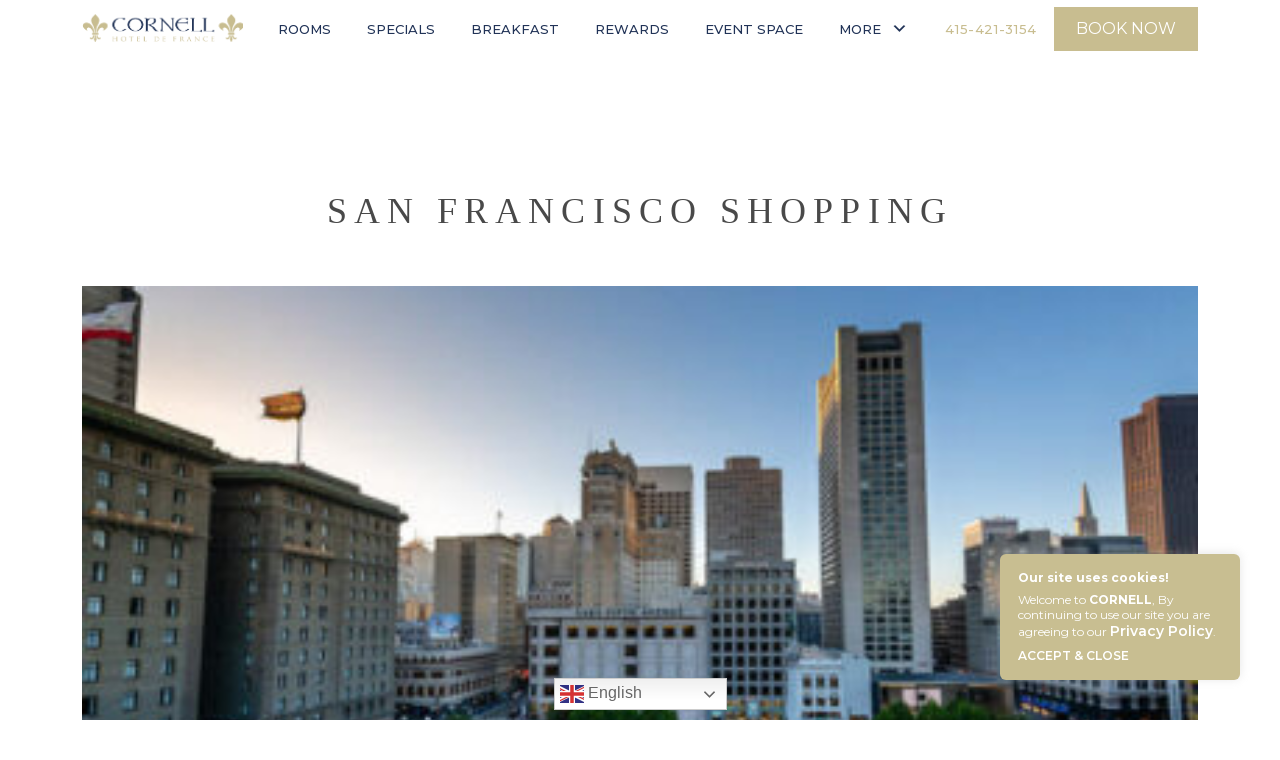

--- FILE ---
content_type: text/css; charset=UTF-8
request_url: https://cornellhotel.com/wp-content/themes/Cornell/wp-css/room-popup.css?ver=1690357716
body_size: 317
content:
.room-popup{height:100vh;width:100vw;min-height:100vh;min-width:100vw;max-width:100vw;max-height:100vh;display:flex;flex-direction:column;justify-content:space-between;position:relative;position:fixed;overflow-y:auto;top:0;left:0;z-index:999;width:100%;background-color:#ffffff}.room-popup a:visited{color:#fff !important}.room-popup__container{padding:36px 160px 0 160px}@media (max-width:1320px){.room-popup__container{padding:46px 80px 0 80px}}@media (max-width:1024px){.room-popup__container{padding:46px 30px 0 30px}}.room-popup__close{position:fixed;top:10vh;right:18vw;padding:24px;width:72px;float:right;cursor:pointer;color:#213357;z-index:1000}@media (max-width:1320px){.room-popup__close{top:8vh;right:14vw}}@media (max-width:640px){.room-popup__close{padding:16px}}@media (max-width:567px){.room-popup__close{top:4vh;right:0}}.room-popup__body .singleRoom{position:relative}@media (max-width:640px){.room-popup__body .singleRoom{width:100%}}.room-popup__body .singleRoom_next{position:absolute;top:47%;right:0;transform:translateY(-50%);z-index:1;cursor:pointer;width:48px;height:48px;background:#213357;opacity:0.5;display:flex;justify-content:center;align-items:center;transform:rotate(180deg)}.room-popup__body .singleRoom_prev{position:absolute;top:47%;left:0;transform:translateY(-50%);z-index:1;cursor:pointer;width:48px;height:48px;background:#213357;opacity:0.5;display:flex;justify-content:center;align-items:center;font-size:0;transform:rotate(360deg)}.room-popup__body .singleRoom_slider{position:relative;margin-bottom:48px}@media (max-width:640px){.room-popup__body .singleRoom_slider{margin-bottom:24px}}.room-popup__body .singleRoom_slider img{max-height:40vh;min-height:40vh;min-width:100%;object-fit:cover}@media (max-width:1720px){.room-popup__body .singleRoom_slider img{max-height:30vh;min-height:30vh}}.room-popup__body_form{padding:48px 0;background-color:#213357;padding:48px 160px}@media (max-width:1720px){.room-popup__body_form{padding:48px 80px}}@media (max-width:1320px){.room-popup__body_form{padding:48px 80px 0 80px}}@media (max-width:1024px){.room-popup__body_form{padding:46px 30px 0 30px}}.room-popup__body_form_btn a,.room-popup__body_form_btn button{padding:14px 42px;display:block;text-decoration:none;background-color:#c8bd90;font-family:"Montserrat";font-weight:500;font-size:14px;line-height:1.5;letter-spacing:0.05em;text-transform:uppercase;color:#ffffff}@media (max-width:767px){.room-popup__body_form_btn a,.room-popup__body_form_btn button{min-width:100%;margin-bottom:24px;text-align:center;transform:translateY(-16px)}}.room-popup__body_form_btn a:visited,.room-popup__body_form_btn button:visited{color:#ffffff}.room-popup__body_form_reservation_arrival input::placeholder{font-family:"Montserrat";font-size:16px;line-height:1.75;color:#ffffff}.room-popup__body_form_reservation_btn{text-transform:uppercase}.room-popup__body_form_reservation div label{display:block;font-family:"Montserrat";font-size:12px;line-height:1.5;color:#ffffff;opacity:0.8;margin-bottom:4px}.room-popup__body_form_reservation div input{display:block;opacity:0.5;border:none;border-bottom:1.5px solid #ffffff;background-color:inherit;min-width:136px;padding:4px 0}.room-popup__body_form_reservation div input::placeholder{font-family:"Montserrat";font-size:16px;line-height:1.75;color:#ffffff}@media (max-width:640px){.room-popup__body_form_reservation div input{min-width:100%;margin-bottom:24px}}.room-content__amenties{margin-bottom:10px}.room-content__amenties_title{font-family:"Montserrat";font-weight:500;font-size:16px;line-height:1.5;letter-spacing:0.05em;text-transform:uppercase;color:#494949;margin-bottom:24px}.room-content__amenties ul li{font-family:"Calibre";font-weight:400;font-size:18px;line-height:1.5;color:#494949}@media (max-width:640px){.room-content__amenties ul{margin-bottom:24px}}.room-content__title{font-family:"Trajan Pro";font-size:36px;line-height:1.5;letter-spacing:0.2em;text-transform:uppercase;color:#494949}@media (max-width:640px){.room-content__title{font-size:24px}}.room-content__text{font-family:"Calibre";font-size:18px;line-height:1.5;color:#494949;margin-bottom:34px}@media (max-width:640px){.room-content__text{font-size:14px;margin-bottom:24px}}.room-content__slider{display:flex;margin-bottom:34px}.room-content__slider img{max-height:114px;object-fit:cover;max-width:176px;margin-right:24px}@media (max-width:1024px){.room-content__slider img{max-height:80px;max-width:120px}}.room-content__btn{display:block;margin-bottom:64px;text-decoration:none;padding:14px 48px;background:#c8bd90;font-family:"Montserrat";font-weight:500;font-size:14px;line-height:1.5;letter-spacing:0.05em;text-transform:uppercase;color:#ffffff}.room-content__btn:hover{color:#ffffff}@media (max-width:1024px){.room-content__btn{text-align:center}}

--- FILE ---
content_type: text/css; charset=UTF-8
request_url: https://cornellhotel.com/wp-content/themes/Cornell/wp-css/amenities.css?ver=1690357716
body_size: -40
content:
.amenities_main{margin-bottom:80px}.amenities_main__container{display:flex;flex-direction:column;align-items:center;justify-content:center;text-align:center;padding:160px 0;width:100%;height:100%}@media screen and (max-width:1100px){.amenities_main__container{padding:160px 0 100px 0}}@media screen and (max-width:768px){.amenities_main__container{padding:64px 60px}}.amenities_main__img{width:384px;height:48px}@media screen and (max-width:768px){.amenities_main__img{transform:scale(0.7)}}.amenities_main__title{font-size:36px;font-family:"Trajan Pro", serif;color:#213357;line-height:1.5;letter-spacing:0.2em;text-align:center;text-transform:uppercase;margin:24px 0}@media screen and (max-width:768px){.amenities_main__title{font-size:20px;margin:16px 0}}.amenities_main__description{color:#213357;margin-bottom:24px;line-height:1.7}@media screen and (max-width:768px){.amenities_main__description{margin:16px 0;font-size:16px}}.amenities_main__hotel{display:flex;align-items:center;justify-content:center;background:#ffffff;color:#213357}@media screen and (max-width:1100px){.amenities_main__hotel{flex-direction:column;justify-content:space-between;padding:60px 0}}@media screen and (max-width:768px){.amenities_main__hotel{padding:0}}.amenities_main__hotel_img{height:100%}@media screen and (max-width:1100px){.amenities_main__hotel_img{width:100%;height:auto !important;margin-bottom:34px}}.amenities_main__hotel_img img{width:100%;min-height:100%;object-fit:cover}@media screen and (max-width:1100px){.amenities_main__hotel_img img{min-width:100%;height:auto !important}}.amenities_main__hotel_description{width:50%;padding:100px;position:relative}@media screen and (max-width:1399px){.amenities_main__hotel_description{padding:100px 50px}}@media screen and (max-width:1100px){.amenities_main__hotel_description{width:100%;padding:100px 20px;order:2}}.amenities_main__hotel_description img{max-width:100%}.amenities_main__hotel_description_line{min-width:100%}.amenities_main__hotel_description_image{position:absolute;float:right;top:10px;right:130px;max-width:200px;max-height:200px}@media screen and (max-width:1399px){.amenities_main__hotel_description_image{right:80px}}@media screen and (max-width:1100px){.amenities_main__hotel_description_image{right:50px}}@media screen and (max-width:768px){.amenities_main__hotel_description_image{right:-20px;transform:scale(0.5)}}.amenities_main__hotel_title{font-size:36px;font-family:"Trajan Pro", serif;color:#213357;line-height:1.5;letter-spacing:0.2em;text-align:center;text-transform:uppercase;margin-top:70px;text-align:left;margin-bottom:16px}@media screen and (max-width:768px){.amenities_main__hotel_title{font-size:20px}}.amenities_main__hotel_text{font-size:16px;line-height:1.7}@media screen and (max-width:1100px){.amenities_main__hotel_text{font-size:14px}}

--- FILE ---
content_type: text/css; charset=UTF-8
request_url: https://cornellhotel.com/wp-content/themes/Cornell/wp-css/single.css?ver=1690357716
body_size: -173
content:
.single_blog{display:flex;flex-direction:column;font-family:"Montserrat", sans-serif;color:#494949}.single_blog img{margin:24px 0;max-height:620px;object-fit:cover;object-position:center}.single_blog__title{font-family:"Trajan Pro", serif;font-size:36px;line-height:1.5;margin:184px 0 24px 0;text-align:center;letter-spacing:0.2em;text-transform:uppercase}@media screen and (max-width:576px){.single_blog__title{font-size:24px;margin:110px 0 24px 0}}.single_blog__date{font-size:12px;line-height:1.5;margin:0 0 24px 0}.single_blog p,.single_blog .post__row-text{font-size:16px;line-height:1.75;margin:0 0 24px 0}.single_blog h4,.single_blog .post__row-title{font-size:16px;line-height:1.5;margin:24px 0;letter-spacing:0.05em;text-transform:uppercase}.single_blog__button{display:flex;justify-content:center;align-items:center;padding:24px 0}.single_blog__button a{display:block;padding:22px 48px;background:#c8bd90;border:1px solid #c8bd90;font-size:16px;line-height:1.5;color:#ffffff;font-weight:500;text-transform:uppercase;letter-spacing:0.05em;text-align:center;cursor:pointer;transition:all 0.3s ease-in-out;text-decoration:none}.single_blog__button a:visited{color:#ffffff}.single_blog__button a:hover{background:#ffffff;color:#c8bd90;transition:all 0.3s ease-in-out}.single_blog__href{display:flex;justify-content:center;align-items:center;margin:24px 0 100px 0}.single_blog__href a{border-bottom:1px solid #c8bd90;font-size:16px;line-height:1.5;color:#c8bd90;font-weight:500;text-decoration:none;text-transform:uppercase;letter-spacing:0.05em;text-align:center;cursor:pointer;transition:all 0.3s ease-in-out}.single_blog__href a:hover{color:#494949;border-bottom:1px solid #494949;transition:all 0.3s ease-in-out}

--- FILE ---
content_type: text/css; charset=UTF-8
request_url: https://cornellhotel.com/wp-content/themes/Cornell/wp-css/contacts.css?ver=1690357716
body_size: 264
content:
.main-contacts .contacts{height:638px;width:100%;margin-bottom:96px}.main-contacts .contacts__container{position:relative}@media screen and (max-width:800px){.main-contacts .contacts__container{max-width:100%}}.main-contacts .contacts__map{height:638px}.main-contacts .contacts__map .mapouter{position:relative;text-align:right;height:638px;width:100%}.main-contacts .contacts__map .gmap_canvas{overflow:hidden;background:none !important;height:638px;width:100%}.main-contacts .contacts__item{position:absolute;padding:96px 0;width:80%;height:70%;top:-64px;left:10%;display:flex;flex-direction:column;align-items:center;justify-content:center;z-index:1;background-color:#ffffff}.main-contacts .contacts__item_title{font-size:16px;color:#353535;line-height:1.5;letter-spacing:0.05em;text-transform:uppercase;margin-bottom:24px;text-align:center}.main-contacts .contacts__item_text{font-family:"Trajan Pro", serif;font-size:24px;line-height:1.3;letter-spacing:0.1em;color:#353535;text-align:center;margin-bottom:24px}.main-contacts .contacts__item_text a{font-family:"Trajan Pro", serif;font-size:24px;line-height:1.3;letter-spacing:0.1em;color:#353535 !important;text-decoration:none;transition:0.5s}.main-contacts .contacts__item_text a:hover{text-decoration:underline;transition:0.5s}.main-contacts .contacts__map{height:638px}.main-contacts .contacts__map .mapouter{position:relative;text-align:right;height:638px;width:100%}.main-contacts .contacts__map .gmap_canvas{overflow:hidden;background:none !important;height:638px;width:100%}.main-contacts .contacts__item{position:absolute;padding:96px 0;width:80%;height:70%;top:-64px;left:10%;display:flex;flex-direction:column;align-items:center;justify-content:center;z-index:1;background-color:#ffffff}.main-contacts .contacts__item_title{font-size:16px;color:#353535;line-height:1.5;letter-spacing:0.05em;text-transform:uppercase;margin-bottom:24px;text-align:center}.main-contacts .contacts__item_text{font-family:"Trajan Pro", serif;font-size:24px;line-height:1.3;letter-spacing:0.1em;color:#353535;text-align:center;margin-bottom:24px}.main-contacts .contacts__item_text a{color:#353535 !important;text-decoration:none;transition:0.5s}.main-contacts .contacts__item_text a:hover{text-decoration:underline;transition:0.5s}.main-contacts .contacts__item_direction{font-size:14px;font-weight:500;line-height:1.5;letter-spacing:0.05em;color:#C8BD90;text-align:center;text-transform:uppercase;transition:0.3s;text-decoration:none;border-bottom:1px solid #C8BD90}.main-contacts .contacts__item_direction:hover{color:#353535;border-bottom:1px solid #353535;transition:0.3s}.contact_hero{width:100%;height:auto;display:flex;flex-direction:column;align-items:center;justify-content:space-between}.contact_hero__container{display:flex;flex-direction:column;align-items:center;justify-content:space-between;width:100%;height:100%;padding:184px 0}.contact_hero__img{width:150px;height:74px}@media screen and (max-width:768px){.contact_hero__img{transform:scale(0.7)}}.contact_hero__img_small{width:118px;height:58px}@media screen and (max-width:768px){.contact_hero__img_small{transform:scale(0.7)}}.contact_hero__line{width:110px;max-height:3px}@media screen and (max-width:768px){.contact_hero__line{width:74px;max-height:2px}}@media screen and (max-width:567px){.contact_hero__line{width:56px}}.contact_hero__title{font-family:"Trajan Pro", serif;font-size:48px;color:#213357;line-height:1.3;letter-spacing:0.15em;white-space:nowrap;text-transform:uppercase;margin:0 20px}@media screen and (max-width:768px){.contact_hero__title{font-size:24px}}.contact_form{display:flex;flex-direction:column;align-items:center;text-align:center;justify-content:center}.contact_form__container{padding:68px 72px;background-color:#ffffff;width:760px;opacity:0.96;border:1.5px solid rgba(200, 189, 144, 0.2);margin-bottom:96px}@media screen and (max-width:800px){.contact_form__container{max-width:100%;padding:68px 40px}}.contact_form__title{font-family:"Trajan Pro", serif;font-size:36px;line-height:1.5;color:#C8BD90;text-transform:uppercase;letter-spacing:0.2em;margin-bottom:50px}.contact_form input,.contact_form textarea{min-width:100%;height:50px;border:none;border-bottom:1px solid #C8BD90;padding:0 20px;margin-bottom:20px;font-family:"Montserrat", sans-serif;font-size:16px;color:#C8BD90}.contact_form input::placeholder,.contact_form textarea::placeholder{color:#C8BD90;text-align:center}.contact_form input:focus,.contact_form textarea:focus{outline:none;display:flex;justify-content:end;text-align:center}.contact_form textarea{height:auto;padding-top:72px;margin-bottom:48px}.contact_form button{padding:22px 48px;background-color:#C8BD90;border:1px solid #C8BD90;color:#ffffff;font-weight:500;font-size:14px;line-height:1.5;text-align:center;letter-spacing:0.05em;text-transform:uppercase;transition:0.3s}.contact_form button:hover{background-color:#ffffff;color:#C8BD90;transition:0.3s}.main-contacts{background-position:center;background-size:cover;background-repeat:no-repeat}

--- FILE ---
content_type: text/css; charset=UTF-8
request_url: https://cornellhotel.com/wp-content/themes/Cornell/wp-css/single-specials.css?ver=1690357716
body_size: -236
content:
.special{display:flex;flex-direction:column;font-family:"Montserrat", sans-serif;color:#494949}.special img{height:638px;min-width:100%;object-fit:cover;object-position:center}.special__title{font-family:"Trajan Pro", serif;font-size:36px;line-height:1.5;margin:144px 0 64px 0;text-align:center;letter-spacing:0.2em;text-transform:uppercase}@media screen and (max-width:576px){.special__title{font-size:24px;margin:100px 0 54px 0}}.special h4{font-size:24px;line-height:1.5;margin:0 0 24px 0;letter-spacing:0.1em;text-transform:uppercase}@media screen and (max-width:576px){.special h4{font-size:16px}}.special p{font-size:16px;line-height:1.75;margin:0 0 40px 0}@media screen and (max-width:576px){.special p{font-size:14px}}.special__button{display:flex;justify-content:center;align-items:center;flex-wrap:wrap;padding:24px 0 94px 0}.special__button a{padding:22px 48px;margin:0 10px 0 10px;text-decoration:none;background:#c8bd90;border:1px solid #c8bd90;font-size:16px;line-height:1.5;color:#ffffff;font-weight:500;text-transform:uppercase;letter-spacing:0.05em;text-align:center;cursor:pointer;transition:all 0.3s ease-in-out}@media screen and (max-width:640px){.special__button a{padding:12px 24px;font-size:14px;margin:10px}}.special__button a:hover{background:#ffffff;color:#c8bd90 !important;transition:all 0.3s ease-in-out}

--- FILE ---
content_type: text/css; charset=UTF-8
request_url: https://cornellhotel.com/wp-content/themes/Cornell/wp-css/discover.css?ver=1690357716
body_size: -214
content:
.discover{padding-bottom:70px;width:100%;height:100%}@media screen and (max-width:1100px){.discover__desktop{display:none}}.discover__hotel{display:flex;align-items:center;justify-content:center;color:#213357}@media screen and (max-width:1100px){.discover__hotel{flex-direction:column;justify-content:space-between;padding:60px 0;width:100%}}.discover__hotel_img{height:100%}@media screen and (max-width:1100px){.discover__hotel_img{width:100%;height:auto !important;margin-bottom:34px}}.discover__hotel_img img{width:100%;min-height:100%;object-fit:cover}@media screen and (max-width:1100px){.discover__hotel_img img{min-width:100%;height:auto !important}}.discover__hotel_description{width:50%;padding:0px 100px;position:relative}@media screen and (max-width:1100px){.discover__hotel_description{width:100%}}.discover__hotel_description_image{position:absolute;float:right;top:10px;right:130px}.discover__hotel_title{font-size:36px;font-family:"Trajan Pro", serif;color:#213357;line-height:1.5;letter-spacing:0.2em;text-align:center;text-transform:uppercase;text-align:left;margin-bottom:16px;color:#213357}@media screen and (max-width:768px){.discover__hotel_title{font-size:20px}}.discover__hotel_text{font-size:16px;line-height:1.7;color:#494949}@media screen and (max-width:1100px){.discover__hotel_text{font-size:14px}}.discover__mobile{display:none}@media screen and (max-width:1100px){.discover__mobile{display:block}}.discover__mobile-img{background-position:center;background-size:cover;width:100%;height:500px;margin-bottom:20px}@media screen and (max-width:768px){.discover__mobile-img{height:300px}}.discover__mobile-title{font-size:36px;font-family:"Trajan Pro", serif;color:#213357;line-height:1.5;letter-spacing:0.2em;text-align:center;text-transform:uppercase;margin-bottom:15px}@media screen and (max-width:768px){.discover__mobile-title{font-size:20px}}.discover__mobile-text{font-size:16px;line-height:1.7;margin-bottom:30px;color:#494949}@media screen and (max-width:1100px){.discover__mobile-text{font-size:14px}}

--- FILE ---
content_type: text/css; charset=UTF-8
request_url: https://cornellhotel.com/wp-content/themes/Cornell/wp-css/page.css?ver=1690357716
body_size: -434
content:
.default-page{margin:100px 0 20px 0}.default-page__content p{font-family:"Montserrat";font-size:16px;line-height:1.75;color:#494949 !important;margin-bottom:54px}.default-page__content h2,.default-page__content h3,.default-page__content h4,.default-page__content h5,.default-page__content h6{font-family:"Montserrat";font-weight:500;font-size:16px;line-height:1.5;letter-spacing:0.05em;text-transform:uppercase;color:#494949 !important;margin-bottom:24px}

--- FILE ---
content_type: text/css; charset=UTF-8
request_url: https://cornellhotel.com/wp-content/themes/Cornell/wp-css/blog.css?ver=1690357716
body_size: 65
content:
.blog_main{margin-bottom:48px}.blog_main__container{display:flex;flex-direction:column;align-items:center;justify-content:center;text-align:center;padding:144px 0;width:100%;height:100%}@media screen and (max-width:768px){.blog_main__container{padding:64px 0}}.blog_main__img{width:384px;height:48px}@media screen and (max-width:768px){.blog_main__img{transform:scale(0.7)}}.blog_main__title{font-size:36px;font-family:"Trajan Pro", serif;color:#213357;line-height:1.5;letter-spacing:0.2em;text-align:center;text-transform:uppercase;margin:24px 0}@media screen and (max-width:768px){.blog_main__title{font-size:20px;margin:16px 0}}.blog_main__description{color:#213357;margin-bottom:24px;line-height:1.7}@media screen and (max-width:768px){.blog_main__description{margin:16px 0;font-size:16px}}.blog_main__card{height:616px;color:#ffffff;background-size:cover !important;background-position:center;background-repeat:no-repeat;width:100%;height:auto;aspect-ratio:1}.blog_main__card_content{display:flex;flex-direction:column;justify-content:end;padding:48px;width:100%;height:100%}.blog_main__card_date{font-size:14px;line-height:1.5;margin-bottom:16px}.blog_main__card_title{font-size:24px;font-family:"Trajan Pro", serif;line-height:1.3;letter-spacing:0.1em;text-transform:uppercase;margin-bottom:56px}@media screen and (max-width:991px){.blog_main__card_title{font-size:20px;margin-bottom:34px}}.blog_main__card_link{font-size:14px;line-height:1.5;text-transform:uppercase;letter-spacing:0.1em;color:#c8bd90;text-decoration:none;border-bottom:1.5px solid #c8bd90;width:fit-content;transition:0.3s ease-in-out}.blog_main__card_link:hover{color:#ffffff;border-bottom:1.5px solid #ffffff;transition:0.3s ease-in-out}.blog_main__card_link:visited{color:#c8bd90}.blog_nav{font-family:"Montserrat", sans-serif;padding:64px 0;background-size:cover}.blog_nav__line{width:100%;height:2.5px;background:radial-gradient(59.48% 55.37% at 50% 44.63%, #415681 0%, #213357 100%);margin-bottom:2.5px}.blog_nav__line_second{width:100%;height:1.5px;background:radial-gradient(59.48% 55.37% at 50% 44.63%, #415681 0%, #213357 100%)}.blog_nav nav{display:flex;flex-direction:column;color:#213357;padding-top:64px}.blog_nav nav h4{font-size:16px;line-height:1.5;font-weight:500;letter-spacing:0.05em;text-transform:uppercase;margin-bottom:24px}.blog_nav nav ul{list-style:none;padding:0;margin:0}.blog_nav nav ul li{margin-bottom:24px}.blog_nav nav ul li a{color:#212529;font-size:14px;line-height:1.7;text-decoration:none;transition:0.3s ease-in-out}.blog_nav nav ul li a:hover{color:#213357;transition:0.3s ease-in-out}.blog_nav__tags{padding-top:64px}.blog_nav__tags h4{font-size:16px;color:#213357;line-height:1.5;font-weight:500;letter-spacing:0.05em;text-transform:uppercase;margin-bottom:24px}.blog_nav__tags p{color:#494949;font-size:14px;line-height:1.7}.blog_nav__tags span{color:#c8bd90}

--- FILE ---
content_type: text/css; charset=UTF-8
request_url: https://cornellhotel.com/wp-content/themes/Cornell/wp-css/specials.css?ver=1690357716
body_size: -50
content:
.specials_main{margin-bottom:48px}.specials_main__container{display:flex;flex-direction:column;align-items:center;justify-content:center;text-align:center;padding:144px 0;width:100%;height:100%}@media screen and (max-width:768px){.specials_main__container{padding:64px 0}}.specials_main__img{width:384px;height:48px}@media screen and (max-width:768px){.specials_main__img{transform:scale(0.7)}}.specials_main__title{font-size:36px;font-family:"Trajan Pro", serif;color:#213357;line-height:1.5;letter-spacing:0.2em;text-align:center;text-transform:uppercase;margin:24px 0}@media screen and (max-width:768px){.specials_main__title{font-size:20px;margin:16px 0}}.specials_main__description{color:#213357;margin-bottom:24px;line-height:1.7}@media screen and (max-width:768px){.specials_main__description{margin:16px 0;font-size:16px}}.specials_main__card{color:#213357;background:#ffffff;width:100%;height:100%;border-bottom:3px solid #C8BD90;margin-bottom:26px}.specials_main__card_photo{width:100%;height:356px;object-fit:cover;object-position:center}.specials_main__card_content{display:flex;flex-direction:column;justify-content:space-between;padding:48px;width:100%;height:auto}@media screen and (max-width:933px){.specials_main__card_content{min-height:314px}}@media screen and (max-width:767px){.specials_main__card_content{min-height:auto}}.specials_main__card_date{font-size:14px;line-height:1.5;margin-bottom:16px}.specials_main__card_title{font-size:24px;font-family:"Trajan Pro", serif;line-height:1.3;letter-spacing:0.1em;text-transform:uppercase;margin-bottom:56px}@media screen and (max-width:991px){.specials_main__card_title{font-size:20px;margin-bottom:34px}}.specials_main__card_description{font-size:16px;line-height:1.75;margin-bottom:32px}@media screen and (max-width:991px){.specials_main__card_description{font-size:14px}}.specials_main__card_button{display:flex;align-items:center}.specials_main__card_button a{text-decoration:none;padding:14px 48px;background:#C8BD90;border:1px solid #C8BD90;font-size:16px;line-height:1.5;color:#ffffff !important;font-weight:500;text-transform:uppercase;letter-spacing:0.05em;text-align:center;cursor:pointer;transition:all 0.3s ease-in-out}.specials_main__card_button a:hover{background:#ffffff;color:#C8BD90;transition:all 0.3s ease-in-out}

--- FILE ---
content_type: text/css; charset=UTF-8
request_url: https://cornellhotel.com/wp-content/themes/Cornell/wp-css/page-comingSoon.css?ver=1690357716
body_size: 504
content:
.coming_soon{background-size:cover}.coming_soon__title{padding-top:148px;margin-bottom:80px}@media (max-width:768px){.coming_soon__title{margin-bottom:40px;padding-top:90px}}.coming_soon__title_text{font-family:"Trajan Pro", serif;font-style:normal;font-weight:400;font-size:36px;line-height:1.5;letter-spacing:0.2em;text-transform:uppercase;color:#213357;display:flex;justify-content:center;align-items:center;margin-bottom:36px}@media (max-width:768px){.coming_soon__title_text{font-size:24px}}@media (max-width:388px){.coming_soon__title_text{font-size:20px}}.coming_soon__title_text svg.line{height:4px;width:110px}@media (max-width:768px){.coming_soon__title_text svg.line{width:60px;max-height:2px}}.coming_soon__title_text svg.left_line{transform:rotate(180deg)}@media (max-width:768px){.coming_soon__title_text svg.left_line{width:60px;max-height:2px}}.coming_soon__title_icon{display:flex;justify-content:center;align-items:center;flex-direction:column;margin:0 20px}@media screen and (max-width:500px){.coming_soon__title_icon{margin:0 10px}}.coming_soon__title_icon h2{margin:0 20px;white-space:nowrap}@media screen and (max-width:500px){.coming_soon__title_icon h2{margin:0 10px}}.coming_soon__title_icon>svg{width:150px;height:74px;fill:#213357}@media (max-width:768px){.coming_soon__title_icon>svg{transform:scale(0.7)}}.coming_soon_main__subtitle{font-family:"Trajan Pro", serif;font-size:24px;line-height:1.3;text-align:center;letter-spacing:0.1em;color:#494949;margin-bottom:20px;padding-top:60px;text-transform:uppercase}@media (max-width:768px){.coming_soon_main__subtitle{font-size:18px;margin-bottom:10px;padding-top:30px}}.coming_soon_main__title{font-family:"Trajan Pro", serif;font-size:48px;line-height:1.3;text-align:center;letter-spacing:0.15em;color:#213357;margin-bottom:40px;text-transform:uppercase}@media (max-width:768px){.coming_soon_main__title{font-size:32px;margin-bottom:30px}}.coming_soon_main__content{background-color:#ffffff;display:flex;flex-direction:column;justify-content:center;align-items:center;margin-bottom:70px}@media screen and (max-width:768px){.coming_soon_main__content{margin-bottom:40px}}.coming_soon_main__content_text{margin:0 14%;max-width:656px}@media (max-width:768px){.coming_soon_main__content_text{margin:0 5%}}.coming_soon_main__content_text p{font-family:"Montserrat", sans-serif;font-size:16px;line-height:1.7;color:#494949;margin-bottom:80px}@media screen and (max-width:768px){.coming_soon_main__content_text p{font-size:14px;margin-bottom:40px}}.coming_soon_main__content_title{font-family:"Montserrat", sans-serif;font-size:16px;height:48px;line-height:1.5;text-align:center;font-weight:500;letter-spacing:0.05em;text-transform:uppercase;color:#213357;margin-bottom:20px;display:flex;align-items:end}@media screen and (max-width:768px){.coming_soon_main__content_title{font-size:14px;margin-bottom:14px}}.coming_soon_main__content_form,.coming_soon_main__content_socials{display:flex;flex-direction:column;justify-content:center;align-items:center;font-family:"Montserrat", sans-serif;width:44%;margin-bottom:40px}@media (max-width:575px){.coming_soon_main__content_form,.coming_soon_main__content_socials{width:70%}}.coming_soon_main__content_form form,.coming_soon_main__content_socials form{display:flex;flex-direction:column;justify-content:center;align-items:end;width:100%}.coming_soon_main__content_form form input,.coming_soon_main__content_socials form input{background:transparent;color:#c8bd90;border:none;border-bottom:1px solid #c8bd90;outline:none;width:100%;padding:16px 0;margin-bottom:20px}.coming_soon_main__content_form form input::placeholder,.coming_soon_main__content_socials form input::placeholder{color:#c8bd90}.coming_soon_main__content_form form button,.coming_soon_main__content_socials form button{padding:14px 0;border:1.5px solid #c8bd90;text-transform:uppercase;background:#ffffff;color:#c8bd90;transition:0.5s;width:100%;font-weight:500;font-size:14px;line-height:1.5;letter-spacing:0.05em;text-align:center;cursor:pointer}.coming_soon_main__content_form form button:hover,.coming_soon_main__content_socials form button:hover{color:#ffffff;background:#c8bd90}.coming_soon_main__content_socials a{display:flex;justify-content:center;align-items:center;margin-bottom:20px;text-decoration:none;color:#ffffff;background-color:#c8bd90;font-size:14px;font-weight:500;letter-spacing:0.05em;text-transform:uppercase;transition:0.3s;padding:14px 0;width:100%}.coming_soon_main__content_socials a:last-child{margin-bottom:0}.coming_soon_main__content_socials a svg{width:24px;height:24px;margin-right:12px}.coming_soon_main__content_socials a svg use{width:24px;height:24px}.coming_soon_main__slider{width:100%;max-height:326px;margin-top:60px;position:relative}@media (max-width:768px){.coming_soon_main__slider{margin-top:30px}}.coming_soon_main__slider .slick-slide{width:auto;max-height:326px;min-height:326px;margin:0 12px}.coming_soon_main__slider .slick-slide img{display:block;width:auto;max-height:326px;object-fit:cover}.coming_soon_main__slider .slick-arrow{font-size:0;position:absolute;top:50%;z-index:-1}.coming_soon_main__slider-arrows{transform:translateY(-180px);z-index:1;width:100%;height:auto;display:flex;justify-content:space-between}.coming_soon_main__slider-arrow-next,.coming_soon_main__slider-arrow-prev{background-color:#213357;width:48px;height:48px;display:flex;justify-content:center;align-items:center;cursor:pointer}.coming_soon_main__slider-arrow-next::after,.coming_soon_main__slider-arrow-prev::after{display:none}@media screen and (max-width:576px){.coming_soon_main__slider-arrow-next,.coming_soon_main__slider-arrow-prev{width:38px;height:38px}}.coming_soon_main__slider-arrow-next svg,.coming_soon_main__slider-arrow-prev svg{display:block !important;max-width:14px !important;max-height:14px !important}.coming_soon_main__slider-arrow-prev svg{transform:rotate(180deg)}.coming_soon_main__slider-arrow-next.swiper-button-disabled,.coming_soon_main__slider-arrow-prev.swiper-button-disabled{opacity:0.5;cursor:auto;pointer-events:none}

--- FILE ---
content_type: text/css; charset=UTF-8
request_url: https://cornellhotel.com/wp-content/themes/Cornell/wp-css/header-menu.css?ver=1690357716
body_size: 227
content:
.header__nav ul{display:flex;flex-direction:row;justify-content:space-evenly;align-items:center}.header__nav ul li a{color:#213357;font-size:13px;font-weight:500;text-transform:uppercase;text-decoration:none;margin:0 18px}@media (max-width:767px){.header.active{z-index:1999;position:fixed;top:0;left:0;width:100%}}.header-mobile__nav{position:fixed;top:60px;left:0;width:100%;height:100vh;z-index:999;background-color:#fff;display:flex;flex-direction:column;justify-content:center;align-items:center;transform:translateX(-100%);transition:0.4s}.header-mobile__nav.active{transform:translateX(0);transition:0.4s}.header-mobile__nav .header__book{padding:22px 48px;margin-bottom:40px}@media (max-width:767px){.header-mobile__nav .header__book{padding:10px 16px !important}.header-mobile__nav .header__book a{font-size:12px !important}}.header-mobile__nav .header__phone,.header-mobile__nav .header__adress{font-family:"Montserrat";font-size:14px;line-height:1.5;color:#494949;text-decoration:none;margin-bottom:12px}.header-mobile__nav .header__socials{text-decoration:none;margin:0 12px}.header-mobile__nav .header__socials a{text-decoration:none;margin:0 12px}.header-mobile__nav .header__socials img{color:#213357;fill:#213357}.header-mobile__nav ul li{list-style:none}.header-mobile__nav ul li a{display:block;color:#213357;font-size:13px;font-weight:500;text-transform:uppercase;text-decoration:none;margin:48px 0;text-align:center}.header__contacts{margin:0;margin-left:18px !important}.header__contacts a{font-weight:500 !important}.burger-wrapper{padding:16px 12px;background-color:#c8bd90;margin-right:12px;cursor:pointer;transition:0.4s}.burger-wrapper.active{background-color:#fff;transition:0.4s}.burger-menu{min-width:24px;min-height:16px;max-width:24px;max-height:16px;position:relative !important;display:flex;flex-direction:column;justify-content:space-between;align-items:center}.burger-menu div{background-color:#fff;height:2px}.burger-menu :first-child{position:absolute !important;top:0;left:50%;width:12px;transform:translateX(-50%);transition:0.4s}.burger-menu :nth-child(2){position:absolute !important;top:50%;transform:translateY(-50%);left:0;width:24px;transition:0.4s}.burger-menu :last-child{position:absolute !important;bottom:-1px;left:50%;transform:translateX(-50%);width:12px;height:2px;transition:0.4s}.burger-menu.active :first-child{width:24px;height:2px;left:0;top:50%;transform:translateY(-100%) rotate(45deg);background-color:#213357;transition:0.4s}.burger-menu.active :nth-child(2){display:none;transition:0.4s}.burger-menu.active :last-child{width:24px;height:2px;left:0;transform:translateY(-50%) rotate(-45deg);bottom:50%;background-color:#213357;transition:0.4s}.logo_img.active{position:absolute;top:50%;left:50%;transform:translate(-50%, -50%)}.logo_img a{max-height:20px}.logo_img img{max-height:20px}@media (max-width:767px){.header__book a{padding:10px 16px;font-size:12px}}

--- FILE ---
content_type: text/css; charset=UTF-8
request_url: https://cornellhotel.com/wp-content/themes/Cornell/wp-css/custom.css?ver=1690357716
body_size: 191
content:
body{margin:0 !important;padding:0 !important}.footer{padding:96px 0 64px 0;background-color:#213357}@media (max-width:767px){.footer{padding:24px 0 24px 0 !important}}@media (max-width:767px){.footer__logo{max-width:220px;margin-bottom:32px}}.footer .contacts{height:100% !important;margin-bottom:0 !important}@media (max-width:767px){.footer .contacts{margin-top:0 !important}.footer .contacts a{text-align:center}}.footer__nav a{text-transform:uppercase !important}@media (max-width:767px){.footer__nav ul li{margin:12px 0}.footer__nav ul li a{text-align:center;text-transform:uppercase !important}}@media (max-width:767px){.footer__form{margin-bottom:124px}}.footer__form button{margin-left:24px;padding:14px 54px;background:rgba(255, 255, 255, 0.2);border:1.5px solid #ffffff;text-transform:uppercase;color:#fff}.footer__form button:hover{background:#fff;color:#000}@media (max-width:767px){.footer__form button{margin-left:0 !important}}.footer__form input{position:relative;width:100%;border-radius:0;padding:1.5rem 2rem 0.5rem 0;background:transparent;color:#fff;border:none;border-bottom:1px solid #fff;outline:none}.contacts a{font-family:"Montserrat";font-weight:500;font-size:14px;line-height:1.5;letter-spacing:0.05em;text-transform:uppercase;color:#ffffff;text-decoration:none}.contacts{position:relative}@media (max-width:767px){.contacts{margin:50px 0}}.footer__socials{display:flex;align-items:center;position:absolute;bottom:-80%;left:0}.footer__socials a{margin-right:24px}@media (max-width:767px){.footer__socials{position:static;margin:50px 14px}}.hero__form_btn a{padding:18px 48px;background:rgba(255, 255, 255, 0.4);color:#fff;border:1.5px solid #fff;text-transform:uppercase;cursor:pointer;transition:0.5s;transform:translateY(-120px);text-decoration:none}#primary-menu li a:hover{color:#c8bd90 !important}#primary-menu li.menu-item-has-children{position:relative}#primary-menu li.menu-item-has-children .sub-menu{position:absolute;top:1rem;left:0px;width:100%;background:#fff;display:none;z-index:999;flex-direction:column;padding:10px 20px 10px 20px;margin:0}#primary-menu li.menu-item-has-children:hover .sub-menu{display:flex;align-items:start}#primary-menu li.menu-item-has-children .sub-menu li{list-style:none;margin:5px 0}.guestrooms__slider .slick-dots{left:50% !important;transform:translateX(-50%)}@media (max-width:767px){.guestrooms__slider .slick-dots{left:50% !important;transform:translateX(-50%)}}@media screen and (max-width:1199px){#primary-menu li.menu-item-has-children .sub-menu a{margin:0 0 0 0 !important}#primary-menu li.menu-item-has-children{position:relative}}@media (max-width:1199px){#primary-menu li.menu-item-has-children>a{visibility:hidden;margin:20px 0 0 0 !important}#primary-menu li.menu-item-has-children>a i{display:none !important}#primary-menu li.menu-item-has-children .sub-menu{position:static;background:#fff;display:flex !important;align-items:center !important;z-index:999;flex-direction:column;margin:0;padding:0 !important}#primary-menu li.menu-item-has-children .sub-menu li{align-items:center;margin:38px 0 0 0 !important}.dropdown i{display:none !important}}#primary-menu li.menu-item-has-children .sub-menu a{margin:0}

--- FILE ---
content_type: text/css; charset=UTF-8
request_url: https://cornellhotel.com/wp-content/themes/Cornell/wp-css/wrapper-page.css?ver=1690357716
body_size: -278
content:
.rooms_hero{background-repeat:no-repeat !important;background-size:cover, cover !important;background-position:center !important;width:100%;height:638px;overflow-x:hidden;display:flex;flex-direction:column;align-items:center;justify-content:space-between;mix-blend-mode:darken}.rooms_hero__container{display:flex;flex-direction:column;align-items:center;justify-content:space-between;width:100%;height:100%;padding:220px 0}.rooms_hero__img{width:150px;height:74px}@media screen and (max-width:768px){.rooms_hero__img{transform:scale(0.7)}}.rooms_hero__img_small{width:118px;height:58px}@media screen and (max-width:768px){.rooms_hero__img_small{transform:scale(0.7)}}.rooms_hero__line{width:110px;max-height:3px}@media screen and (max-width:768px){.rooms_hero__line{width:74px;max-height:2px}}@media screen and (max-width:567px){.rooms_hero__line{width:56px}}.rooms_hero__title{font-family:"Trajan Pro", serif;font-size:48px;color:#ffffff;line-height:1.3;letter-spacing:0.15em;text-transform:uppercase;margin:0 20px}@media screen and (max-width:768px){.rooms_hero__title{font-size:24px}}

--- FILE ---
content_type: text/css; charset=UTF-8
request_url: https://cornellhotel.com/wp-content/themes/Cornell/wp-css/rooms.css?ver=1690357716
body_size: 464
content:
.rooms_main{margin-bottom:90px}.rooms_main__container{display:flex;flex-direction:column;align-items:center;justify-content:center;text-align:center;padding:160px 0;width:100%;height:100%}@media screen and (max-width:1100px){.rooms_main__container{padding:160px 0 100px 0}}@media screen and (max-width:768px){.rooms_main__container{padding:64px 60px}}.rooms_main__img{width:384px;height:48px}@media screen and (max-width:768px){.rooms_main__img{transform:scale(0.7)}}.rooms_main__title{font-size:36px;font-family:"Trajan Pro", serif;color:#213357;line-height:1.5;letter-spacing:0.2em;text-align:center;text-transform:uppercase;margin:24px 0}@media screen and (max-width:768px){.rooms_main__title{font-size:20px;margin:16px 0}}.rooms_main__description{color:#213357;margin-bottom:24px;line-height:1.7}@media screen and (max-width:768px){.rooms_main__description{margin:16px 0;font-size:16px}}.rooms_main__hotel{display:flex;align-items:center;justify-content:center;color:#213357;height:auto}@media screen and (max-width:1100px){.rooms_main__hotel{flex-direction:column;justify-content:space-between;padding:0 0 30px 0}}@media screen and (max-width:768px){.rooms_main__hotel{padding:0}}.rooms_main__hotel_img{max-height:636px !important;height:100%;position:relative}@media screen and (max-width:1100px){.rooms_main__hotel_img{width:100%;height:auto !important;max-height:736px;margin-bottom:34px}}.rooms_main__hotel_img .singleRoom_slider .slick-slide>img{width:100%;min-height:100%;max-height:636px;min-height:636px;object-fit:cover;object-position:center}@media screen and (max-width:1100px){.rooms_main__hotel_img .singleRoom_slider .slick-slide>img{height:auto !important;min-height:auto}}.rooms_main__hotel_img .singleRoom_next{position:absolute;top:47%;right:0;transform:translateY(-50%);z-index:1;cursor:pointer;width:48px;height:48px;background:rgba(255, 255, 255, 0.7);display:flex;justify-content:center;align-items:center;transform:rotate(180deg)}.rooms_main__hotel_img .singleRoom_next img{max-width:18px !important;max-height:18px !important;min-height:18px !important}.rooms_main__hotel_img .singleRoom_prev{position:absolute;top:47%;left:0;transform:translateY(-50%);z-index:1;cursor:pointer;width:48px;height:48px;background:rgba(255, 255, 255, 0.7);display:flex;justify-content:center;align-items:center;font-size:0;transform:rotate(360deg)}.rooms_main__hotel_img .singleRoom_prev img{max-width:18px !important;max-height:18px !important;min-height:18px !important}.rooms_main__hotel_description{display:flex;flex-direction:column;justify-content:center;width:50%;padding:100px}@media screen and (max-width:1399px){.rooms_main__hotel_description{padding:100px 50px}}@media screen and (max-width:1100px){.rooms_main__hotel_description{width:100%;padding:20px 20px 40px 20px;order:2}}.rooms_main__hotel_description img{max-width:100%}.rooms_main__hotel_description_line{min-width:100%}.rooms_main__hotel_description_image{position:absolute;float:right;top:10px;right:130px}@media screen and (max-width:1399px){.rooms_main__hotel_description_image{right:80px}}@media screen and (max-width:1100px){.rooms_main__hotel_description_image{right:50px}}@media screen and (max-width:768px){.rooms_main__hotel_description_image{right:-20px;transform:scale(0.5)}}.rooms_main__hotel_title{font-size:36px;font-family:"Trajan Pro", serif;color:#213357;line-height:1.5;letter-spacing:0.2em;text-transform:uppercase;margin-bottom:16px}@media screen and (max-width:768px){.rooms_main__hotel_title{font-size:20px}}.rooms_main__hotel_subtitle{font-size:16px;line-height:1.5;letter-spacing:0.05em;text-transform:uppercase;margin-bottom:24px;text-align:left}@media screen and (max-width:768px){.rooms_main__hotel_subtitle{font-size:14px}}.rooms_main__hotel_text{font-size:16px;line-height:1.7;color:#494949}@media screen and (max-width:1100px){.rooms_main__hotel_text{font-size:14px}}.rooms_main__hotel_buttons{display:flex;align-items:center;gap:48px;margin-top:48px}@media screen and (max-width:567px){.rooms_main__hotel_buttons{flex-direction:column;gap:24px;align-items:start;margin-top:24px}}.rooms_main__hotel_button{text-decoration:none;background:#c8bd90;border:1px solid #c8bd90;display:flex;justify-content:center;align-items:center;padding:14px 48px;text-transform:uppercase;color:#ffffff !important;font-size:16px;font-family:"Montserrat", sans-serif;font-weight:500;white-space:nowrap;cursor:pointer;transition:0.5s}.rooms_main__hotel_button:hover{background:#ffffff;color:#c8bd90 !important;transition:0.5s}.rooms_main__hotel_button-secondary{background:#ffffff;border:1px solid #c8bd90;display:flex;justify-content:center;align-items:center;padding:14px 48px;text-transform:uppercase;color:#c8bd90;font-size:16px;font-family:"Montserrat", sans-serif;font-weight:500;white-space:nowrap;cursor:pointer;transition:0.5s}.rooms_main__hotel_button-secondary:hover{background:#c8bd90;transition:0.5s;color:#ffffff}

--- FILE ---
content_type: text/css; charset=UTF-8
request_url: https://cornellhotel.com/wp-content/themes/Cornell/wp-css/footer.css?ver=1690357716
body_size: -334
content:
.footer{padding:96px 0 64px 0;background-color:#213357}.footer__form button{margin-left:24px;padding:14px 54px;background:rgba(255, 255, 255, 0.2);border:1.5px solid #ffffff;text-transform:uppercase;color:#fff}.footer__form button:hover{background:#fff;color:#000}.footer__form input{position:relative;width:100%;border-radius:0;padding:1.5rem 2rem 0.5rem 0;background:transparent;color:#fff;border:none;border-bottom:1px solid #fff;outline:none}.contacts a{font-family:"Montserrat";font-weight:500;font-size:14px;line-height:1.5;letter-spacing:0.05em;text-transform:uppercase;color:#ffffff;text-decoration:none}

--- FILE ---
content_type: image/svg+xml
request_url: https://cornellhotel.com/wp-content/themes/Cornell/icons/header_instagram.svg
body_size: 445
content:
<svg width="20" height="20" viewBox="0 0 20 20" fill="none" xmlns="http://www.w3.org/2000/svg">
<path fill-rule="evenodd" clip-rule="evenodd" d="M18.5281 4.08896C18.7952 4.79773 18.937 5.54758 18.9471 6.30496C19.0028 7.25754 19.0031 7.56909 19.005 9.98032L19.0051 10.014C19.0051 12.457 18.9921 12.762 18.9491 13.724C18.9341 14.473 18.7931 15.211 18.5301 15.911C18.2982 16.5086 17.9442 17.0515 17.4909 17.5048C17.0376 17.9581 16.4948 18.312 15.8971 18.544C15.1974 18.8066 14.4582 18.9482 13.7111 18.963C12.7561 19.019 12.4431 19.019 10.0011 19.019C7.55907 19.019 7.25407 19.006 6.29107 18.963C5.54244 18.9383 4.8035 18.7862 4.10607 18.513C3.50813 18.2815 2.96505 17.9279 2.51151 17.4747C2.05797 17.0215 1.70395 16.4787 1.47207 15.881C1.20907 15.18 1.06807 14.442 1.05307 13.694C0.99707 12.738 0.99707 12.426 0.99707 9.98396C0.99707 7.54196 1.01007 7.23696 1.05307 6.27396C1.06719 5.52707 1.2089 4.78809 1.47207 4.08896C1.70356 3.49102 2.05732 2.94798 2.5107 2.49459C2.96409 2.0412 3.50713 1.68745 4.10507 1.45596C4.80442 1.19343 5.54323 1.05141 6.29007 1.03596C7.24507 0.980957 7.55807 0.980957 10.0001 0.980957C12.4421 0.980957 12.7471 0.992957 13.7091 1.03596C14.4562 1.0513 15.1954 1.19331 15.8951 1.45596C16.4929 1.68761 17.0359 2.04142 17.4892 2.49479C17.9426 2.94816 18.2964 3.49111 18.5281 4.08896ZM5.37107 9.97896C5.37107 12.533 7.44007 14.602 9.99407 14.602C11.2202 14.602 12.396 14.1149 13.263 13.2479C14.13 12.3809 14.6171 11.2051 14.6171 9.97896C14.6171 8.75286 14.13 7.57698 13.263 6.71C12.396 5.84302 11.2202 5.35596 9.99407 5.35596C7.44007 5.35596 5.37107 7.42496 5.37107 9.97896ZM14.3884 6.18117C14.5192 6.2353 14.6595 6.26309 14.8011 6.26296C15.3961 6.26296 15.8781 5.78096 15.8781 5.18496C15.8781 5.04346 15.8502 4.90334 15.7961 4.77262C15.7419 4.64189 15.6625 4.5231 15.5625 4.42305C15.4624 4.32299 15.3436 4.24363 15.2129 4.18948C15.0822 4.13533 14.9421 4.10746 14.8006 4.10746C14.6591 4.10746 14.519 4.13533 14.3882 4.18948C14.2575 4.24363 14.1387 4.32299 14.0387 4.42305C13.9386 4.5231 13.8592 4.64189 13.8051 4.77262C13.7509 4.90334 13.7231 5.04346 13.7231 5.18496C13.7229 5.32656 13.7507 5.4668 13.8049 5.59765C13.859 5.72849 13.9384 5.84738 14.0385 5.94751C14.1386 6.04764 14.2575 6.12704 14.3884 6.18117ZM12.9971 9.97907C12.9971 11.6376 11.6526 12.9821 9.99407 12.9821C8.33556 12.9821 6.99107 11.6376 6.99107 9.97907C6.99107 8.32056 8.33556 6.97607 9.99407 6.97607C11.6526 6.97607 12.9971 8.32056 12.9971 9.97907Z" fill="#494949"/>
</svg>


--- FILE ---
content_type: image/svg+xml
request_url: https://cornellhotel.com/wp-content/themes/Cornell/icons/header_twitter.svg
body_size: 224
content:
<svg width="20" height="16" viewBox="0 0 20 16" fill="none" xmlns="http://www.w3.org/2000/svg">
<path d="M17.633 3.99704C17.646 4.17204 17.646 4.34604 17.646 4.52004C17.646 9.84504 13.593 15.981 6.186 15.981C3.904 15.981 1.784 15.32 0 14.172C0.324 14.209 0.636 14.222 0.973 14.222C2.78599 14.2264 4.54765 13.6202 5.974 12.501C5.13342 12.4858 4.31858 12.2085 3.64324 11.7078C2.9679 11.2071 2.46578 10.5079 2.207 9.70804C2.456 9.74504 2.706 9.77004 2.968 9.77004C3.329 9.77004 3.692 9.72004 4.029 9.63304C3.11676 9.44886 2.29647 8.95439 1.70762 8.23373C1.11876 7.51306 0.797693 6.61069 0.799 5.68004V5.63004C1.336 5.92904 1.959 6.11604 2.619 6.14104C2.06609 5.77363 1.61272 5.27507 1.29934 4.68983C0.98596 4.1046 0.822313 3.4509 0.823 2.78704C0.823 2.03904 1.022 1.35304 1.371 0.755044C2.38314 2.00006 3.6455 3.0186 5.07634 3.7447C6.50717 4.4708 8.07456 4.88826 9.677 4.97004C9.615 4.67004 9.577 4.35904 9.577 4.04704C9.57674 3.518 9.68075 2.9941 9.88308 2.50528C10.0854 2.01647 10.3821 1.57232 10.7562 1.19823C11.1303 0.824145 11.5744 0.527454 12.0632 0.325121C12.5521 0.122789 13.076 0.0187806 13.605 0.0190435C14.765 0.0190435 15.812 0.505043 16.548 1.29104C17.4498 1.11666 18.3145 0.787465 19.104 0.318043C18.8034 1.24886 18.1738 2.03815 17.333 2.53804C18.1328 2.44682 18.9144 2.2365 19.652 1.91404C19.1011 2.71714 18.4185 3.42139 17.633 3.99704Z" fill="#494949"/>
</svg>


--- FILE ---
content_type: application/javascript; charset=UTF-8
request_url: https://cornellhotel.com/wp-content/themes/Cornell/js/scripts.js?697036c106ba9&ver=1.0.0
body_size: 2109
content:
/**
 * Cornell Theme JS - Hardened for pages where elements may not exist
 * and for Elementor templates injected into non-Elementor pages.
 *
 * Key rules:
 * 1) Never assume an element exists.
 * 2) Never assume slick exists.
 * 3) Never double-initialize slick.
 * 4) Never call elementorFrontend.init() manually.
 * 5) Use namespaced handlers and delegation to avoid duplicate bindings.
 */
(function () {
  "use strict";

  /**
   * Safe check for jQuery. If missing, exit silently.
   * (Previews or optimization plugins can sometimes alter load order.)
   */
  if (typeof window.jQuery === "undefined") return;

  const $ = window.jQuery;

  /**
   * Safe addEventListener helper (vanilla)
   */
  function safeAddEventListener(el, event, handler) {
    if (!el || typeof el.addEventListener !== "function") return;
    el.addEventListener(event, handler, false);
  }

  /**
   * Slick helpers
   */
  function hasSlick($el) {
    return $el && $el.length && typeof $el.slick === "function";
  }

  function initSlickOnce($el, options) {
    if (!hasSlick($el)) return;
    if ($el.hasClass("slick-initialized")) return;
    $el.slick(options);
  }

  /**
   * Sliders
   */
  function guestRoomsSlider(context) {
    const $slider = $(".guestrooms__slider", context || document);
    initSlickOnce($slider, {
      slidesToShow: 4,
      slidesToScroll: 4,
      arrows: false,
      dots: true,
      responsive: [
        { breakpoint: 1280, settings: { slidesToShow: 3, slidesToScroll: 3 } },
        { breakpoint: 960, settings: { slidesToShow: 2, slidesToScroll: 2 } },
        {
          breakpoint: 600,
          settings: { slidesToShow: 1, slidesToScroll: 1, centerMode: true },
        },
      ],
    });
  }

  function amenitiesSlider(context) {
    const $slider = $(".amenities__slider", context || document);
    initSlickOnce($slider, {
      slidesToShow: 2,
      slidesToScroll: 1,
      arrows: false,
      dots: true,
    });
  }

  function aboutSlider(context) {
    const $root = context || document;
    const $slider = $(".about__slider", $root);
    const $counter = $(".about__counter", $root);

    if (!hasSlick($slider)) return;

    initSlickOnce($slider, {
      slidesToShow: 1,
      slidesToScroll: 1,
      arrows: false,
      dots: true,
    });

    if (!$counter.length) return;

    function renderAboutCounter() {
      // Guard: slick API exists only after init
      if (!$slider.hasClass("slick-initialized")) return;
      const currentSlide = $slider.slick("slickCurrentSlide") + 1;
      const totalSlides = $slider.slick("getSlick").slideCount;

      const html =
        `<span id="about_current_counter">` +
        `${currentSlide < 10 ? "0" + currentSlide : currentSlide}` +
        `</span> <span>/</span> <span id="about_total_counter"> ` +
        `${totalSlides < 10 ? "0" + totalSlides : totalSlides}` +
        `</span>`;

      $counter.html(html);
    }

    renderAboutCounter();

    // Use delegated, namespaced handlers to avoid duplicates when Elementor re-renders
    $(document)
      .off("click.aboutSliderRight")
      .on("click.aboutSliderRight", ".about__slider-arrows_buttons_right", function (e) {
        e.preventDefault();
        if (!$slider.hasClass("slick-initialized")) return;
        $slider.slick("slickNext");
        $slider.slick("slickNext");
        renderAboutCounter();
      });

    $(document)
      .off("click.aboutSliderLeft")
      .on("click.aboutSliderLeft", ".about__slider-arrows_buttons_left", function (e) {
        e.preventDefault();
        if (!$slider.hasClass("slick-initialized")) return;
        $slider.slick("slickPrev");
        $slider.slick("slickPrev");
        renderAboutCounter();
      });
  }

  function nearBySlider(context) {
    const $root = context || document;
    const $slider = $(".nearby__items_slider", $root);
    if (!hasSlick($slider)) return;

    initSlickOnce($slider, {
      infinite: true,
      slidesToShow: 4,
      slidesToScroll: 1,
      arrows: false,
      dots: true,
      autoplay: true,
      responsive: [
        { breakpoint: 1280, settings: { slidesToShow: 3, slidesToScroll: 1 } },
        { breakpoint: 600, settings: { slidesToShow: 2, slidesToScroll: 1 } },
        {
          breakpoint: 480,
          settings: { slidesToShow: 1, slidesToScroll: 1, centerMode: true },
        },
      ],
    });

    // Delegated arrows (safe if buttons are injected later)
    $(document)
      .off("click.nearByRight")
      .on("click.nearByRight", ".nearby__slider-arrows_right", function (e) {
        e.preventDefault();
        if ($slider.hasClass("slick-initialized")) $slider.slick("slickNext");
      });

    $(document)
      .off("click.nearByLeft")
      .on("click.nearByLeft", ".nearby__slider-arrows_left", function (e) {
        e.preventDefault();
        if ($slider.hasClass("slick-initialized")) $slider.slick("slickPrev");
      });
  }

  function roomsPopupSlider(context) {
    const $root = context || document;

    // Popup slider
    const $popupSlider = $(".singleRoom_slider.popup", $root);
    if (hasSlick($popupSlider)) {
      initSlickOnce($popupSlider, {
        slidesToShow: 1,
        slidesToScroll: 1,
        arrows: false,
        dots: false,
        fade: true,
        speed: 500,
        infinite: true,
        autoplay: true,
      });

      // Delegated controls (avoid duplicate bindings)
      $(document)
        .off("click.roomsPopupPrev")
        .on("click.roomsPopupPrev", ".singleRoom_prev.popup", function (e) {
          e.preventDefault();
          if ($popupSlider.hasClass("slick-initialized")) $popupSlider.slick("slickPrev");
        });

      $(document)
        .off("click.roomsPopupNext")
        .on("click.roomsPopupNext", ".singleRoom_next.popup", function (e) {
          e.preventDefault();
          if ($popupSlider.hasClass("slick-initialized")) $popupSlider.slick("slickNext");
        });
    }

    // Room sliders based on localStorage "count"
    const countRaw = window.localStorage ? localStorage.getItem("count") : null;
    const count = parseInt(countRaw || "", 10);
    if (!Number.isFinite(count) || count <= 0) return;

    for (let i = 1; i <= count; i++) {
      const $roomSlider = $(`.singleRoom_slider.room-${i}`, $root);
      if (!hasSlick($roomSlider)) continue;

      initSlickOnce($roomSlider, {
        slidesToShow: 1,
        slidesToScroll: 1,
        arrows: false,
        dots: false,
        fade: true,
        speed: 500,
        infinite: true,
        autoplay: false,
      });

      // Use delegated handlers with dynamic selector
      $(document)
        .off(`click.roomPrev_${i}`)
        .on(`click.roomPrev_${i}`, `.singleRoom_prev.room-${i}`, function (e) {
          e.preventDefault();
          if ($roomSlider.hasClass("slick-initialized")) $roomSlider.slick("slickPrev");
        });

      $(document)
        .off(`click.roomNext_${i}`)
        .on(`click.roomNext_${i}`, `.singleRoom_next.room-${i}`, function (e) {
          e.preventDefault();
          if ($roomSlider.hasClass("slick-initialized")) $roomSlider.slick("slickNext");
        });
    }
  }

  /**
   * Contact form helpers
   */
  function getFormDataContact() {
    return {
      name: $("#contact_name").val() || "",
      email: $("#contact_email").val() || "",
      text: $("#contact_text").val() || "",
    };
  }

  function sendFormDataContact() {
    const form = getFormDataContact();

    // CF7 fields may not exist
    const $name = $("#cf7_contact-name");
    const $email = $("#cf7_contact-email");
    const $text = $("#cf7_contact-text");
    const $submit = $("#cf7_contact-submit");

    if ($name.length) $name.val(form.name);
    if ($email.length) $email.val(form.email);
    if ($text.length) $text.val(form.text);
    if ($submit.length) $submit.trigger("click");

    // TY button may not exist
    const btn = document.getElementById("contact_submit");
    if (btn) {
      btn.innerText = "Thank You For Your Submission!";
      btn.style.backgroundColor = "#C8BD90";
      btn.style.color = "#FFFFFF";
    }
  }

  /**
   * Burger menu toggle
   */
  function switherBurgerNenu() {
    $(".burger-wrapper").toggleClass("active");
    $(".burger-menu").toggleClass("active");
    $(".header-mobile__nav").toggleClass("active");
    $(".logo_img").toggleClass("active");
    $(".header__book").toggleClass("d-none");
    $(".menu__book_now").toggleClass("d-none");
    $(".header__mobile_phone").toggleClass("d-none");
  }

  /**
   * Coming soon slider
   */
  function comingSoonSlider(context) {
    const $slider = $(".coming_soon_main__slider", context || document);
    if (!hasSlick($slider)) return;

    initSlickOnce($slider, {
      infinite: true,
      speed: 300,
      slidesToShow: 3,
      variableWidth: true,
      arrows: true,
      dots: false,
      responsive: [
        { breakpoint: 768, settings: { slidesToShow: 2 } },
        { breakpoint: 480, settings: { slidesToShow: 1 } },
      ],
    });

    $(document)
      .off("click.comingSoonNext")
      .on("click.comingSoonNext", ".coming_soon_main__slider-arrow-next", function (e) {
        e.preventDefault();
        if ($slider.hasClass("slick-initialized")) $slider.slick("slickNext");
      });

    $(document)
      .off("click.comingSoonPrev")
      .on("click.comingSoonPrev", ".coming_soon_main__slider-arrow-prev", function (e) {
        e.preventDefault();
        if ($slider.hasClass("slick-initialized")) $slider.slick("slickPrev");
      });
  }

  /**
   * Main init (runs on DOM ready for normal pages)
   */
  function initThemeScripts(context) {
    amenitiesSlider(context);
    guestRoomsSlider(context);
    aboutSlider(context);
    nearBySlider(context);
    roomsPopupSlider(context);
    comingSoonSlider(context);

    // Burger button: safe attach
    const burgerBtn = document.querySelector(".burger-wrapper");
    safeAddEventListener(burgerBtn, "click", function () {
      switherBurgerNenu();
    });

    // Mobile dropdown: safe attach
    if (window.innerWidth < 768) {
      const navMenuItem = document.querySelector(".dropdown > a");
      safeAddEventListener(navMenuItem, "click", function (e) {
        e.preventDefault();
      });
    }

    // Nav menu links: safe attach
    const navMenu = document.querySelectorAll("#primary-menu a");
    if (window.innerWidth < 1199 && navMenu && navMenu.length) {
      navMenu.forEach(function (item) {
        safeAddEventListener(item, "click", function () {
          switherBurgerNenu();
        });
      });
    }

    // Room cards: safe attach
    const roomCards = document.querySelectorAll(".content__wrapper");
    if (roomCards && roomCards.length) {
      roomCards.forEach(function (item) {
        safeAddEventListener(item, "click", function () {
          window.open("/rooms/", "_blank");
        });
      });
    }

    // Contact form: safe attach
    const contactPageForm = document.querySelector("#contact_form");
    safeAddEventListener(contactPageForm, "submit", function (e) {
      e.preventDefault();
      sendFormDataContact();
      if (contactPageForm && typeof contactPageForm.reset === "function") {
        contactPageForm.reset();
      }
    });
  }

  /**
   * DOM ready init
   */
  $(document).ready(function () {
    initThemeScripts(document);
  });

  /**
   * Elementor hook: re-init sliders when Elementor renders a section/template.
   * This is the correct way (do NOT call elementorFrontend.init()).
   */
  $(window).on("elementor/frontend/init", function () {
    if (!window.elementorFrontend) return;

    window.elementorFrontend.hooks.addAction(
      "frontend/element_ready/global",
      function ($scope) {
        // $scope is a jQuery object; pass its DOM node as context
        initThemeScripts($scope && $scope[0] ? $scope[0] : document);
      }
    );
  });
})();

--- FILE ---
content_type: image/svg+xml
request_url: https://cornellhotel.com/wp-content/themes/Cornell/icons/footer_facebook.svg
body_size: -222
content:
<svg width="20" height="21" viewBox="0 0 20 21" fill="none" xmlns="http://www.w3.org/2000/svg">
<path d="M10.001 0.155273C4.47901 0.155273 0.00201416 4.63227 0.00201416 10.1543C0.00201416 15.1443 3.65801 19.2803 8.43901 20.0333V13.0453H5.89901V10.1543H8.43901V7.95127C8.43901 5.44327 9.93201 4.06027 12.215 4.06027C13.309 4.06027 14.455 4.25527 14.455 4.25527V6.71427H13.191C11.951 6.71427 11.563 7.48627 11.563 8.27727V10.1523H14.334L13.891 13.0433H11.563V20.0313C16.344 19.2823 20 15.1453 20 10.1543C20 4.63227 15.523 0.155273 10.001 0.155273Z" fill="white"/>
</svg>


--- FILE ---
content_type: image/svg+xml
request_url: https://cornellhotel.com/wp-content/themes/Cornell/icons/header_phone.svg
body_size: -10
content:
<svg width="24" height="24" viewBox="0 0 24 24" fill="none" xmlns="http://www.w3.org/2000/svg">
<path d="M18.5778 12.9977C18.4606 12.8803 18.3215 12.7872 18.1683 12.7237C18.0151 12.6602 17.8509 12.6275 17.685 12.6275C17.5192 12.6275 17.355 12.6602 17.2018 12.7237C17.0486 12.7872 16.9094 12.8803 16.7923 12.9977L14.7795 15.0105C13.8463 14.7327 12.105 14.1013 11.0013 12.9977C9.89767 11.8941 9.2663 10.1527 8.9885 9.21956L11.0013 7.20674C11.1187 7.08958 11.2118 6.95042 11.2753 6.79723C11.3389 6.64404 11.3716 6.47982 11.3716 6.31398C11.3716 6.14814 11.3389 5.98393 11.2753 5.83074C11.2118 5.67755 11.1187 5.53839 11.0013 5.42122L5.95033 0.370238C5.83316 0.252872 5.694 0.159759 5.54081 0.0962298C5.38762 0.0327002 5.22341 0 5.05757 0C4.89173 0 4.72752 0.0327002 4.57433 0.0962298C4.42114 0.159759 4.28198 0.252872 4.16481 0.370238L0.740243 3.79481C0.260399 4.27465 -0.00982853 4.9338 0.000273441 5.60685C0.0293166 7.405 0.505372 13.6505 5.42756 18.5727C10.3497 23.4949 16.5953 23.9697 18.3947 24H18.43C19.0968 24 19.7269 23.7373 20.2042 23.26L23.6288 19.8355C23.7461 19.7183 23.8393 19.5791 23.9028 19.4259C23.9663 19.2728 23.999 19.1085 23.999 18.9427C23.999 18.7769 23.9663 18.6126 23.9028 18.4595C23.8393 18.3063 23.7461 18.1671 23.6288 18.0499L18.5778 12.9977Z" fill="#C8BD90"/>
</svg>


--- FILE ---
content_type: image/svg+xml
request_url: https://cornellhotel.com/wp-content/themes/Cornell/icons/footer_instagram.svg
body_size: 416
content:
<svg width="20" height="19" viewBox="0 0 20 19" fill="none" xmlns="http://www.w3.org/2000/svg">
<path fill-rule="evenodd" clip-rule="evenodd" d="M18.528 3.24228C18.7951 3.95105 18.9369 4.7009 18.947 5.45828C19.0028 6.41087 19.003 6.72241 19.005 9.13364L19.005 9.16728C19.005 11.6103 18.992 11.9153 18.949 12.8773C18.934 13.6263 18.793 14.3643 18.53 15.0643C18.2981 15.662 17.9442 16.2048 17.4909 16.6581C17.0375 17.1115 16.4947 17.4654 15.897 17.6973C15.1974 17.9599 14.4582 18.1016 13.711 18.1163C12.756 18.1723 12.443 18.1723 10.001 18.1723C7.55901 18.1723 7.25401 18.1593 6.29101 18.1163C5.54238 18.0917 4.80344 17.9395 4.10601 17.6663C3.50807 17.4349 2.96499 17.0812 2.51145 16.6281C2.05791 16.1749 1.70389 15.632 1.47201 15.0343C1.20901 14.3333 1.06801 13.5953 1.05301 12.8473C0.997009 11.8913 0.997009 11.5793 0.997009 9.13728C0.997009 6.69528 1.01001 6.39028 1.05301 5.42728C1.06713 4.68039 1.20884 3.94141 1.47201 3.24228C1.7035 2.64434 2.05725 2.1013 2.51064 1.64791C2.96403 1.19452 3.50707 0.840767 4.10501 0.609277C4.80436 0.346745 5.54317 0.204731 6.29001 0.189277C7.24501 0.134277 7.55801 0.134277 10 0.134277C12.442 0.134277 12.747 0.146277 13.709 0.189277C14.4562 0.204619 15.1953 0.346634 15.895 0.609277C16.4929 0.840928 17.0358 1.19474 17.4892 1.64811C17.9425 2.10148 18.2964 2.64443 18.528 3.24228ZM5.37101 9.13228C5.37101 11.6863 7.44001 13.7553 9.99401 13.7553C11.2201 13.7553 12.396 13.2682 13.263 12.4012C14.1299 11.5343 14.617 10.3584 14.617 9.13228C14.617 7.90618 14.1299 6.7303 13.263 5.86332C12.396 4.99634 11.2201 4.50928 9.99401 4.50928C7.44001 4.50928 5.37101 6.57828 5.37101 9.13228ZM14.3883 5.33449C14.5192 5.38862 14.6594 5.41641 14.801 5.41628C15.396 5.41628 15.878 4.93428 15.878 4.33828C15.878 4.19678 15.8501 4.05666 15.796 3.92594C15.7418 3.79521 15.6625 3.67642 15.5624 3.57637C15.4624 3.47631 15.3436 3.39695 15.2129 3.3428C15.0821 3.28865 14.942 3.26078 14.8005 3.26078C14.659 3.26078 14.5189 3.28865 14.3882 3.3428C14.2574 3.39695 14.1387 3.47631 14.0386 3.57637C13.9385 3.67642 13.8592 3.79521 13.805 3.92594C13.7509 4.05666 13.723 4.19678 13.723 4.33828C13.7229 4.47988 13.7507 4.62012 13.8048 4.75097C13.8589 4.88181 13.9383 5.0007 14.0385 5.10083C14.1386 5.20096 14.2575 5.28036 14.3883 5.33449ZM12.997 9.13239C12.997 10.7909 11.6525 12.1354 9.99401 12.1354C8.3355 12.1354 6.99101 10.7909 6.99101 9.13239C6.99101 7.47388 8.3355 6.12939 9.99401 6.12939C11.6525 6.12939 12.997 7.47388 12.997 9.13239Z" fill="white"/>
</svg>
